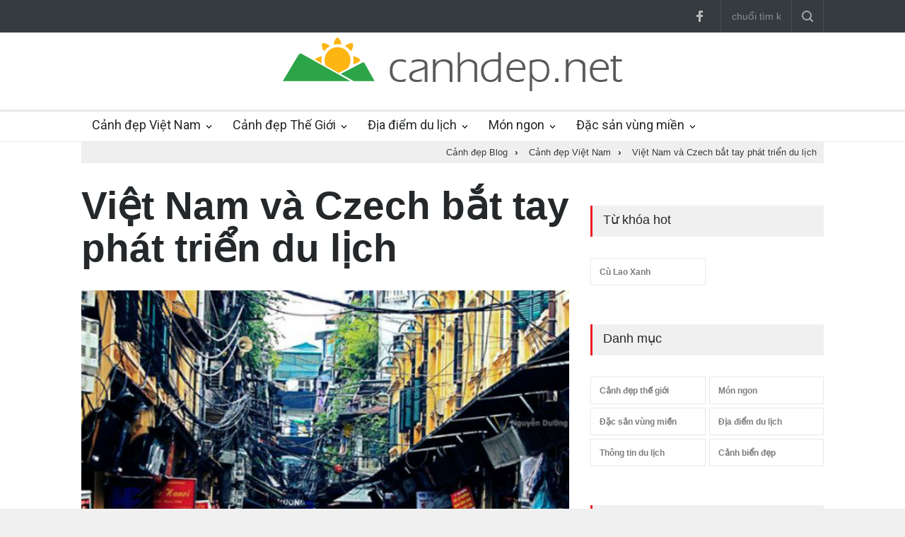

--- FILE ---
content_type: text/html; charset=UTF-8
request_url: https://canhdep.net/viet-nam-va-czech-bat-tay-phat-trien-du-lich-4974.html
body_size: 8730
content:
<!DOCTYPE html PUBLIC "-//W3C//DTD XHTML 1.0 Transitional//EN" "http://www.w3.org/TR/xhtml1/DTD/xhtml1-transitional.dtd"> <html itemscope xmlns="http://www.w3.org/1999/xhtml" xml:lang="vi-vn" lang="vi-VN" xmlns:og="http://opengraphprotocol.org/schema/" xmlns:fb="http://www.facebook.com/2008/fbml"> <head prefix="og: http://ogp.me/ns# fb: http://ogp.me/ns/fb# product: http://ogp.me/ns/article#"> <meta http-equiv="Content-Type" content="text/html; charset=utf-8" /> <meta http-equiv="audience" content="General"> <meta name="viewport" content="width=device-width, initial-scale=1, maximum-scale=1.2" /> <link rel="shortcut icon" href="https://canhdep.net/favicon.ico" type="image/x-icon" /> <title>Việt Nam và Czech bắt tay phát triển du lịch | Cảnh Đẹp Blog</title> <meta name="description" content="Thỏa thuận hợp tác được hiệp hội lữ hành hai nước ký kết hôm qua, nhằm thúc đẩy du lịch và quan hệ hữu nghị., xem thêm tại CanhDep.net" /> <meta name="keywords" content="cảnh đẹp, biển đẹp, thiên nhiên đẹp, thiên nhiên hoang đã, hình ảnh cảnh đẹp" /> <link rel="canonical" href="https://canhdep.net/viet-nam-va-czech-bat-tay-phat-trien-du-lich-4974.html" /> <link rel="amphtml" href="https://amp.canhdep.net/viet-nam-va-czech-bat-tay-phat-trien-du-lich-4974.html" /> <link rel='prev' href='https://canhdep.net/chuong-trinh-bao-ton-dong-vat-vinpearl-safari-4973.html' /> <link rel='next' href='https://canhdep.net/huong-dong-que-trong-vi-chau-chau-rang-4975.html' /> <meta name="robots" content="index,follow,archive" /> <meta name="googlebot" content="index,follow" /> <meta name="revisit-after" content="0 days" /> <meta name="distribution" content="global" /> <meta name="search engine" content="www.google.com, www.google.com.vn, www.google.co.uk, www.google.it, www.google.es, www.google.com.au, www.altaVista.com, www.aol.com, www.infoseek.com, www.excite.com, www.hotbot.com, www.lycos.com, www.magellan.com, www.cnet.com, www.voila.com, www.google.fr, www.yahoo.fr, www.yahoo.com, www.alltheweb.com, www.msn.com, www.netscape.com, www.nomade.com" /> <meta name="language" content="Vietnamese, English" /> <meta name="author" content="CanhDep Blog " /> <meta name="copyright" content="CanhDep.net @ 2016" /> <meta name="all" content="index,follow" /> <meta name="rating" content="general" /> <meta property="og:site_name" content="Cảnh Đẹp Blog" /> <meta property="og:image" content="https://thumb.canhdep.net/image/2015/09/viet-nam-va-czech-bat-tay-phat-trien-du-lich.jpg" /> <meta property="og:title" content="Việt Nam và Czech bắt tay phát triển du lịch | Cảnh Đẹp Blog" /> <meta property="og:description" content="Thỏa thuận hợp tác được hiệp hội lữ hành hai nước ký kết hôm qua, nhằm thúc đẩy du lịch và quan hệ hữu nghị., xem thêm tại CanhDep.net" /> <meta property="og:url" content="https://canhdep.net/viet-nam-va-czech-bat-tay-phat-trien-du-lich-4974.html" /> <meta property="og:type" content="article" /> <meta property="fb:admins" content="100002775505793" /> <meta property="fb:app_id" content="817766541701592" /> <meta http-equiv="x-dns-prefetch-control" content="on"> <link rel="dns-prefetch" href="https://img.canhdep.net/"> <link rel="dns-prefetch" href="https://thumb.canhdep.net/"> <link rel="dns-prefetch" href="https://apis.google.com/"> <link rel="dns-prefetch" href="https://accounts.google.com/"> <link rel="dns-prefetch" href="https://fonts.googleapis.com/"> <link rel="dns-prefetch" href="https://fonts.gstatic.com/"> <link rel="dns-prefetch" href="https://www.google-analytics.com/"> <link rel="dns-prefetch" href="https://ssl.gstatic.com/"> <link rel="dns-prefetch" href="https://www.facebook.com/"> <link rel="dns-prefetch" href="https://staticxx.facebook.com/"> <link rel="dns-prefetch" href="https://api.mixpanel.com/"> <meta name="apple-mobile-web-app-capable" content="yes" /> <meta name="apple-mobile-web-app-title" content="CanhDep.net" /> <script> (function(i,s,o,g,r,a,m){i['GoogleAnalyticsObject']=r;i[r]=i[r]||function(){ (i[r].q=i[r].q||[]).push(arguments)},i[r].l=1*new Date();a=s.createElement(o), m=s.getElementsByTagName(o)[0];a.async=1;a.src=g;m.parentNode.insertBefore(a,m) })(window,document,'script','https://www.google-analytics.com/analytics.js','ga'); ga('create', 'UA-76505766-1', 'auto'); ga('send', 'pageview'); </script> <script type="text/javascript"> var base_url = "https://canhdep.net/"; var current_script ="news_detail"; var current_url ="https://canhdep.net/viet-nam-va-czech-bat-tay-phat-trien-du-lich-4974.html"; var current_id ="4974"; </script> <meta name="format-detection" content="telephone=no" /> <link href='//fonts.googleapis.com/css?family=Roboto:300,400,700' rel='stylesheet' type='text/css'> <link href='//fonts.googleapis.com/css?family=Roboto+Condensed:300,400,700' rel='stylesheet' type='text/css'> <link rel="stylesheet" type="text/css" href="https://canhdep.net/style/frontend/style/reset.css"> <link rel="stylesheet" type="text/css" href="https://canhdep.net/style/frontend/style/superfish.css"> <link rel="stylesheet" type="text/css" href="https://canhdep.net/style/frontend/style/prettyPhoto.css"> <link rel="stylesheet" type="text/css" href="https://canhdep.net/style/frontend/style/jquery.qtip.min.css"> <link rel="stylesheet" type="text/css" href="https://canhdep.net/style/frontend/style/style.css"> <link rel="stylesheet" type="text/css" href="https://canhdep.net/style/frontend/style/menu_styles.css"> <link rel="stylesheet" type="text/css" href="https://canhdep.net/style/frontend/style/animations.css"> <link rel="stylesheet" type="text/css" href="https://canhdep.net/style/frontend/style/responsive.css"> <link rel="stylesheet" type="text/css" href="https://canhdep.net/style/frontend/style/odometer-theme-default.css"> <!--<link rel="stylesheet" type="text/css" href="https://canhdep.net/style/frontend/style/dark_skin.css">--> <!--<link rel="stylesheet" type="text/css" href="https://canhdep.net/style/frontend/style/high_contrast_skin.css">--> <link rel="stylesheet" type="text/css" href="https://canhdep.net/style/frontend/style/custom.css"> </head> <body> <div class="site_container"> <div class="header_top_bar_container clearfix"> <div class="header_top_bar"> <form class="search searchForm" action="https://canhdep.net/tim-kiem.html" method="post"> <input type="text" name="stringStringSearch" placeholder="chuổi tìm kiếm..." value="" class="search_input hint"> <input type="hidden" class="ihash" name="iHashSearch" value="1" /> <input type="submit" class="search_submit" value=""> </form> <!--<ul class="social_icons dark clearfix"> <ul class="social_icons colors clearfix">--> <ul class="social_icons clearfix"> <li> <a target="_blank" href="http://facebook.com/KenhDuLichOnline" class="social_icon facebook" title="facebook"> &nbsp; </a> </li> </ul> </div> </div> <div class="header_container"> <div class="header clearfix"> <div class="logo"> <a href="https://canhdep.net/" title="Cảnh Đẹp Blog"><img src="https://canhdep.net/logo.png" alt="Cảnh Đẹp Blog" /></a> </div> <div class="placeholder">728 x 90</div> </div> </div> <div class="menu_container clearfix"> <nav> <ul class="sf-menu"> <li class="submenu "> <a href="https://canhdep.net/canh-dep-viet-nam.html" title="canh dep viet nam"> Cảnh đẹp Việt Nam </a> <ul> <li> <a href="https://canhdep.net/canh-dep-mien-bac.html" title="canh dep mien bac"> Cảnh đẹp miền Bắc </a> </li> <li> <a href="https://canhdep.net/canh-dep-mien-trung.html" title="canh dep mien trung"> Cảnh đẹp miền Trung </a> </li> <li> <a href="https://canhdep.net/canh-dep-mien-nam.html" title="canh dep mien nam"> Cảnh đẹp miền Nam </a> </li> <li> <a href="https://canhdep.net/canh-dep-mien-tay.html" title="canh dep mien tay"> Cảnh đẹp miền Tây </a> </li> </ul> </li> <li class="submenu "> <a href="https://canhdep.net/canh-dep-the-gioi.html" title="canh dep the gioi"> Cảnh đẹp Thế Giới </a> <ul> <li> <a href="https://canhdep.net/canh-dep-chau-a.html" title="canh dep chau a"> Cảnh đẹp Châu Á </a> </li> <li> <a href="https://canhdep.net/canh-dep-chau-au.html" title="canh dep chau au"> Cảnh đẹp Châu Âu </a> </li> <li> <a href="https://canhdep.net/canh-dep-chau-my.html" title="canh dep chau my"> Cảnh đẹp Châu Mỹ </a> </li> </ul> </li> <li class="submenu "> <a href="https://canhdep.net/dia-diem-du-lich.html" title="dia diem du lich"> Địa điểm du lịch </a> <ul> <li> <a href="https://canhdep.net/dia-diem-du-lich-viet-nam.html" title="dia diem du lich viet nam"> Địa điểm du lịch Việt Nam </a> </li> <li> <a href="https://canhdep.net/dia-diem-du-lich-mien-bac.html" title="dia diem du lich mien bac"> Địa điểm du lịch Miền Bắc </a> </li> <li> <a href="https://canhdep.net/dia-diem-du-lich-mien-trung.html" title="dia diem du lich mien trung"> Địa điểm du lịch Miền Trung </a> </li> <li> <a href="https://canhdep.net/dia-diem-du-lich-mien-nam.html" title="dia diem du lich mien nam"> Địa điểm du lịch Miền Nam </a> </li> <li> <a href="https://canhdep.net/dia-diem-du-lich-quoc-te.html" title="dia diem du lich quoc te"> Địa điểm du lịch Quốc tế </a> </li> </ul> </li> <li class="submenu "> <a href="https://canhdep.net/mon-ngon.html" title="mon ngon"> Món ngon </a> <ul> <li> <a href="https://canhdep.net/mon-an-ngon.html" title="mon an ngon"> Món ăn ngon </a> </li> <li> <a href="https://canhdep.net/dia-diem-an-uong.html" title="dia diem an uong"> Địa điểm ăn uống </a> </li> <li> <a href="https://canhdep.net/mon-ngon-moi-ngay.html" title="mon ngon moi ngay"> Món ngon mỗi ngày </a> </li> <li> <a href="https://canhdep.net/nau-an-ngon.html" title="nau an ngon"> Nấu ăn ngon </a> </li> </ul> </li> <li class="submenu "> <a href="https://canhdep.net/dac-san-vung-mien.html" title="dac san vung mien"> Đặc sản vùng miền </a> <ul> <li> <a href="https://canhdep.net/dac-san-mien-bac.html" title="dac san mien bac"> Đặc sản miền bắc </a> </li> <li> <a href="https://canhdep.net/dac-san-mien-trung.html" title="dac san mien trung"> Đặc sản miền trung </a> </li> <li> <a href="https://canhdep.net/dac-san-mien-nam.html" title="dac san mien nam"> Đặc sản miền nam </a> </li> <li> <a href="https://canhdep.net/dac-san-mien-tay.html" title="dac san mien tay"> Đặc sản miền tây </a> </li> </ul> </li> </ul> </nav> <div class="mobile_menu_container"> <a href="#" class="mobile-menu-switch"> <span class="line"></span> <span class="line"></span> <span class="line"></span> </a> <div class="mobile-menu-divider"></div> <nav> <ul class="mobile-menu"> <li class="submenu selected"> <a href="https://canhdep.net/canh-dep-viet-nam.html" title="canh dep viet nam"> Cảnh đẹp Việt Nam </a> <ul> <li> <a href="https://canhdep.net/canh-dep-mien-bac.html" title="canh dep mien bac"> Cảnh đẹp miền Bắc </a> </li> <li> <a href="https://canhdep.net/canh-dep-mien-trung.html" title="canh dep mien trung"> Cảnh đẹp miền Trung </a> </li> <li> <a href="https://canhdep.net/canh-dep-mien-nam.html" title="canh dep mien nam"> Cảnh đẹp miền Nam </a> </li> <li> <a href="https://canhdep.net/canh-dep-mien-tay.html" title="canh dep mien tay"> Cảnh đẹp miền Tây </a> </li> </ul> </li> <li class="submenu"> <a href="https://canhdep.net/canh-dep-the-gioi.html" title="canh dep the gioi"> Cảnh đẹp Thế Giới </a> <ul> <li> <a href="https://canhdep.net/canh-dep-chau-a.html" title="canh dep chau a"> Cảnh đẹp Châu Á </a> </li> <li> <a href="https://canhdep.net/canh-dep-chau-au.html" title="canh dep chau au"> Cảnh đẹp Châu Âu </a> </li> <li> <a href="https://canhdep.net/canh-dep-chau-my.html" title="canh dep chau my"> Cảnh đẹp Châu Mỹ </a> </li> </ul> </li> <li class="submenu"> <a href="https://canhdep.net/lien-he.html" title="lien he"> Liên hệ </a> <ul class="expand_left_contact"> <li> <a href="https://canhdep.net/lien-he.html" title="lien he"> Gửi liên hệ </a> </li> <li> <a href="https://canhdep.net/gioi-thieu.html" title="gioi thieu"> Giới thiệu </a> </li> </ul> </li> </ul> </nav> </div> </div> <div class="page" style="margin:auto; padding:0px;"> <div class="page_header clearfix breadcrumbs_contaier"> <div class="page_header_right breadcrumbs"> <div itemscope itemtype="http://data-vocabulary.org/Breadcrumb" > <a class="home_link" title="Cảnh đẹp Blog" href="https://canhdep.net/" itemprop="url"> <span itemprop="title">Cảnh đẹp Blog</span> </a><span class="arrow">›</span> <div itemprop="child" itemscope itemtype="http://data-vocabulary.org/Breadcrumb"> <a title="Cảnh đẹp Việt Nam" href="https://canhdep.net/canh-dep-viet-nam.html" itemprop="url"> <span itemprop="title">Cảnh đẹp Việt Nam</span></a><span class="arrow">›</span> <div itemprop="child" itemscope itemtype="http://data-vocabulary.org/Breadcrumb"> <a title="Việt Nam và Czech bắt tay phát triển du lịch" href="https://canhdep.net/viet-nam-va-czech-bat-tay-phat-trien-du-lich-4974.html" itemprop="url"> <span itemprop="title">Việt Nam và Czech bắt tay phát triển du lịch</span></a></div></div></div> </div> </div> </div> <div class="page"> <div class="page_layout page_margin_top clearfix"> <div class="row page_margin_top"> <div class="column column_2_3"> <div class="row"> <article class="entry-detail" itemscope itemtype="http://schema.org/NewsArticle"> <meta itemscope itemprop="mainEntityOfPage" itemType="https://schema.org/WebPage" itemid="https://canhdep.net/viet-nam-va-czech-bat-tay-phat-trien-du-lich-4974.html"/> <meta itemprop="datePublished" content="2015-09-15T16:50:00+07:00"/> <meta itemprop="dateModified" content="2018-07-14T18:09:06+07:00"/> <div class="post single"> <h1 class="post_title" itemprop="headline">Việt Nam và Czech bắt tay phát triển du lịch</h1> <a href="https://thumb.canhdep.net/image/2015/09/viet-nam-va-czech-bat-tay-phat-trien-du-lich.jpg" class="post_image page_margin_top prettyPhoto" title="Việt Nam và Czech bắt tay phát triển du lịch" itemprop="image" itemscope itemtype="https://schema.org/ImageObject"> <img src="https://thumb.canhdep.net/image/2015/09/viet-nam-va-czech-bat-tay-phat-trien-du-lich.jpg" alt='Việt Nam và Czech bắt tay phát triển du lịch'> <meta itemprop="url" content="https://thumb.canhdep.net/image/2015/09/viet-nam-va-czech-bat-tay-phat-trien-du-lich.jpg"> <meta itemprop="width" content="500"> <meta itemprop="height" content="365"> </a> <div class="sentence"> <span itemprop="description" class="text" style="display:block; margin-bottom:10px;">Thỏa thuận hợp tác được hiệp hội lữ hành hai nước ký kết hôm qua, nhằm thúc đẩy du lịch và quan hệ hữu nghị.</span> <span style="float:left; height:30px; max-width:120px;"> <div itemprop="publisher" itemscope itemtype="https://schema.org/Organization"> <div itemprop="logo" itemscope itemtype="https://schema.org/ImageObject"> <img src="https://canhdep.net/logo.png" alt="CanhDep.net" style="max-height:30px;"/> <meta itemprop="url" content="https://canhdep.net/logo.png"> <meta itemprop="width" content="480"> <meta itemprop="height" content="76"> </div> <meta itemprop="name" content="CanhDep.net"> </div> <h6 style="float:left" itemprop="author" itemscope itemtype="https://schema.org/Person"> By <span itemprop="name">CanhDep.net</span> </h6> </span> <div style="post_details clearfix" style="margin-top:15px;"> <span style="float:right; margin-left:10px;"> <div class="g-plusone" data-size="medium" data-count="true" data-href="https://canhdep.net/viet-nam-va-czech-bat-tay-phat-trien-du-lich-4974.html" data-lang="vi-VN"></div> </span> <span style="float:right;"> <div class="fb-like" data-href="https://canhdep.net/viet-nam-va-czech-bat-tay-phat-trien-du-lich-4974.html" data-send="true" data-layout="button_count" data-width="100" data-show-faces="true" data-font="arial"></div> </span> <div style="clear:both"></div> </div> </div> <ul class="post_details clearfix"> <li class="detail category"><a href="https://canhdep.net/canh-dep-viet-nam.html" title="Cảnh đẹp Việt Nam">Cảnh đẹp Việt Nam</a></li> <li class="detail date">14/07/2018 18:09:06</li> <li class="detail author">Sưu tầm bởi <a href="https://canhdep.net/" title="canh dep">Cảnh đẹp</a></li> <li class="detail views">23 Views</li> </ul> <div class="post_content page_margin_top_section clearfix" itemprop="articleBody"> <div class="content_box" style="width:100%;"> <div class="text"> <p class="Normal"> <span>Ông Vũ Thế Bình, Chủ tịch <a href="https://canhdep.net/hiep-hoi-lu-hanh-viet-nam-tag.html" class="auto-tag" title="hiệp hội lữ hành việt nam">hiệp hội lữ hành việt nam</a> , cho biết c</span><span>ộng đồng người Việt ở Czech được công nhận là một dân tộc thiểu số của quốc gia này. Đây là nền tảng cho các bước phát triển tiếp theo trong mối quan hệ hữu nghị của hai nước. </span></p> <p class="Normal"> <span>"Vấn đề là hai hiệp hội cần đẩy mạnh hoạt động của mình để tăng nhanh tốc độ trao đổi khách giữa hai nước", ông nói.</span></p> <table align="center" border="0" cellpadding="3" cellspacing="0" class="tplCaption"><tbody><tr><td> <img data-natural-width="500" src="https://img.canhdep.net/image/2018/07/viet-nam-va-czech-bat-tay-phat-trien-du-lich.jpg" alt="Việt nam và czech bắt tay phát triển du lịch"></td> </tr><tr><td> <p class="Image"> Du khách nước ngoài dạo phố ở Hà Nội. Ảnh: <em>Nguyễn Dưỡng</em>.</p> </td> </tr></tbody></table><p class="Normal"> <span>Chính phủ Việt Nam đang tạo điều kiện thu hút du khách từ thị trường Cộng hòa Czech cũng như <a href="https://canhdep.net/dong-au-tag.html" class="auto-tag" title="đông âu">đông âu</a> . Ông Vũ Thế Bình hy vọng việc <a href="https://canhdep.net/mien-visa-tag.html" class="auto-tag" title="miễn visa">miễn visa</a> cho công dân <span>Czech </span>tới Việt Nam sớm thành hiện thực, đồng thời nước này tạo điều kiện cho người Việt đi <a href="https://canhdep.net/du-lich-tag.html" class="auto-tag" title="du lịch">du lịch</a> tới Czech thuận lợi hơn.</span></p> <p class="Normal"> Tại lễ ký kết, Martin Klepetko, Đại sứ <span>Cộng hòa </span>Czech, chia sẻ ông đã có thời gian 3 năm công tác ở Việt Nam, trải nghiệm nhiều nơi ở đây và đặc biệt ấn tượng với hệ thống hang động tại <a href="https://canhdep.net/phong-nha-tag.html" class="auto-tag" title="phong nha">phong nha</a> - Kẻ Bàng, Quảng Bình. Ông rất mong chờ được thực hiện chuyến đi thám hiểm <a href="https://canhdep.net/son-doong-tag.html" class="auto-tag" title="sơn đoòng">sơn đoòng</a> - động lớn nhất thế giới ở Việt Nam. <span>Đại sứ</span><span> cũng</span><span> chia sẻ người Czech rất thích du lịch, khám phá các địa điểm chưa được nhiều người biết và đặt chân đến như vậy. </span></p> <p class="Normal"> Xem thêm: Việt Nam miễn visa cho 5 nước châu Âu</p> <p class="Normal" style="text-align:right;"> <strong>Hương Chi</strong></p> </div> </div> </div> </div> </article> </div> <div class="row page_margin_top_section"> <div class="share_box clearfix"> <label>Share:</label> <ul class="social_icons clearfix"> <li> <a target="_blank" title="" href="http://facebook.com/KenhDuLichOnline" class="social_icon facebook"> &nbsp; </a> </li> </ul> <div style="clear:both"> <div class="blog column column_1_2" style="margin:0px; padding:0px;" align="center"> <h6 style="line-height:30px;">Thích và chia sẻ</h6> <span style="float:left;"> <div class="fb-like" data-href="https://canhdep.net/viet-nam-va-czech-bat-tay-phat-trien-du-lich-4974.html" data-send="true" data-layout="button_count" data-width="100" data-show-faces="true" data-font="arial"></div> </span> <span style="float:left; margin-left:10px;"> <div class="g-plusone" data-size="medium" data-count="true" data-href="https://canhdep.net/viet-nam-va-czech-bat-tay-phat-trien-du-lich-4974.html" data-lang="vi-VN"></div> </span> </div> <div class="blog column column_1_2" style="margin:0px; padding:0px;" align="center"> <h6 style="line-height:30px;">Tham gia Page cộng đồng</h6> <span style="float:left;"> <div class="fb-like" data-href="https://www.facebook.com/KenhDuLichOnline" data-send="true" data-width="70" data-layout="button_count" data-action="like" data-show-faces="true" data-height="20"></div> </span> <span style="float:left; margin-left:10px;"> <div class="g-plusone" data-size="medium" data-count="true" data-href="https://canhdep.net/" data-lang="vi-VN"></div> </span> </div> </div> </div> </div> <div class="row page_margin_top"> <ul class="taxonomies tags left clearfix"> <li><a href="https://canhdep.net/ch-sec-tag.html" title="ch séc" >ch séc</a></li><li><a href="https://canhdep.net/du-lich-tag.html" title="du lịch" >du lịch</a></li><li><a href="https://canhdep.net/hiep-hoi-lu-hanh-viet-nam-tag.html" title="hiệp hội lữ hành việt nam" >hiệp hội lữ hành việt nam</a></li><li><a href="https://canhdep.net/du-lich-viet-nam-tag.html" title="du lịch việt nam" >du lịch việt nam</a></li><li><a href="https://canhdep.net/dong-au-tag.html" title="đông âu" >đông âu</a></li><li><a href="https://canhdep.net/phong-nha-tag.html" title="phong nha" >phong nha</a></li><li><a href="https://canhdep.net/son-doong-tag.html" title="sơn đoòng" >sơn đoòng</a></li><li><a href="https://canhdep.net/mien-visa-tag.html" title="miễn visa" >miễn visa</a></li><li><a href="https://canhdep.net/thi-thuc-tag.html" title="thị thực" >thị thực</a></li><li><a href="https://canhdep.net/xuat-nhap-canh-tag.html" title="xuất nhập cảnh" >xuất nhập cảnh</a></li> </ul> <ul class="taxonomies categories right clearfix"> <li> <a href="https://canhdep.net/canh-dep-viet-nam.html" title="Cảnh đẹp Việt Nam">Cảnh đẹp Việt Nam</a> </li> </ul> </div> <div class="navigationLinks" > <a class="prev" href="https://canhdep.net/chuong-trinh-bao-ton-dong-vat-vinpearl-safari-4973.html" title="Chương trình bảo tồn động vật Vinpearl Safari">Chương trình bảo tồn động vật Vinpearl Safari</a> <a class="next" href="https://canhdep.net/huong-dong-que-trong-vi-chau-chau-rang-4975.html" title="Hương đồng quê trong vị châu chấu rang">Hương đồng quê trong vị châu chấu rang</a> </div> <!-- Related Posts --> <div class="row page_margin_top_section"> <h4 class="box_header">Cùng chuyên mục</h4> <div class="row more_news_content"> <ul class="blog column column_1_3"> <li class="post"> <a href="https://canhdep.net/huong-dong-que-trong-vi-chau-chau-rang-4975.html" title="Hương đồng quê trong vị châu chấu rang"> <img src="https://thumb.canhdep.net/image/2015/09/huong-dong-que-trong-vi-chau-chau-rang.jpg" alt="Hương đồng quê trong vị châu chấu rang"> </a> <div class="post_content"> <h2><a href="https://canhdep.net/huong-dong-que-trong-vi-chau-chau-rang-4975.html" title="Hương đồng quê trong vị châu chấu rang">Hương đồng quê trong vị châu chấu rang</a></h2> </div> </li> <li class="post"> <a href="https://canhdep.net/du-lich-den-han-quoc-mua-la-do-4978.html" title="Du lịch đến Hàn Quốc mùa lá đỏ"> <img src="https://thumb.canhdep.net/image/2014/09/du-lich-den-han-quoc-mua-la-do.png" alt="Du lịch đến Hàn Quốc mùa lá đỏ"> </a> <div class="post_content"> <h2><a href="https://canhdep.net/du-lich-den-han-quoc-mua-la-do-4978.html" title="Du lịch đến Hàn Quốc mùa lá đỏ">Du lịch đến Hàn Quốc mùa lá đỏ</a></h2> </div> </li> </ul> <ul class="blog column column_1_3"> <li class="post"> <a href="https://canhdep.net/nhung-diem-du-lich-ly-tuong-dip-cuoi-nam-4976.html" title="Những điểm du lịch lý tưởng dịp cuối năm"> <img src="https://thumb.canhdep.net/image/2015/09/nhung-diem-du-lich-ly-tuong-dip-cuoi-nam.jpg" alt="Những điểm du lịch lý tưởng dịp cuối năm"> </a> <div class="post_content"> <h2><a href="https://canhdep.net/nhung-diem-du-lich-ly-tuong-dip-cuoi-nam-4976.html" title="Những điểm du lịch lý tưởng dịp cuối năm">Những điểm du lịch lý tưởng dịp cuối năm</a></h2> </div> </li> <li class="post"> <a href="https://canhdep.net/hoi-an-vao-top-10-thi-tran-dep-nhat-the-gioi-76.html" title="Hội An vào top 10 thị trấn đẹp nhất thế giới"> <img src="https://thumb.canhdep.net/image/2015/12/hoi-an-vao-top-10-thi-tran-dep-nhat-the-gioi.jpg" alt="Hội An vào top 10 thị trấn đẹp nhất thế giới"> </a> <div class="post_content"> <h2><a href="https://canhdep.net/hoi-an-vao-top-10-thi-tran-dep-nhat-the-gioi-76.html" title="Hội An vào top 10 thị trấn đẹp nhất thế giới">Hội An vào top 10 thị trấn đẹp nhất thế giới</a></h2> </div> </li> </ul> <ul class="blog column column_1_3"> <li class="post"> <a href="https://canhdep.net/dia-diem-an-choi-tai-sai-gon-4977.html" title="Địa điểm ăn chơi tại Sài Gòn"> <img src="https://thumb.canhdep.net/image/2015/09/dia-diem-an-choi-tai-sai-gon.jpg" alt="Địa điểm ăn chơi tại Sài Gòn"> </a> <div class="post_content"> <h2><a href="https://canhdep.net/dia-diem-an-choi-tai-sai-gon-4977.html" title="Địa điểm ăn chơi tại Sài Gòn">Địa điểm ăn chơi tại Sài Gòn</a></h2> </div> </li> <li class="post"> <a href="https://canhdep.net/nam-2016-ban-se-di-du-lich-noi-dau-trong-22-ngay-le-81.html" title="Năm 2016, bạn sẽ đi du lịch nơi đâu trong 22 ngày lễ?"> <img src="https://thumb.canhdep.net/image/2015/11/nam-2016-ban-se-di-du-lich-noi-dau-trong-22-ngay-le.jpg" alt="Năm 2016, bạn sẽ đi du lịch nơi đâu trong 22 ngày lễ?"> </a> <div class="post_content"> <h2><a href="https://canhdep.net/nam-2016-ban-se-di-du-lich-noi-dau-trong-22-ngay-le-81.html" title="Năm 2016, bạn sẽ đi du lịch nơi đâu trong 22 ngày lễ?">Năm 2016, bạn sẽ đi du lịch nơi đâu trong 22 ngày lễ?</a></h2> </div> </li> </ul> </div> </div> </div> <div class="column column_1_3 page_margin_top"> <h4 class="box_header">Từ khóa hot</h4> <div class="vertical_carousel_container clearfix"> <ul class="taxonomies columns clearfix page_margin_top"> <li> <a href="https://duhiculaoxanh.com/" title="cu lao xanh">Cù Lao Xanh</a> </li> </ul> </div> <h4 class="box_header page_margin_top_section">Danh mục</h4> <div class="vertical_carousel_container clearfix"> <ul class="taxonomies columns clearfix page_margin_top"> <li><a href="https://canhdep.net/canh-dep-the-gioi.html" title="Cảnh đẹp thế giới">Cảnh đẹp thế giới</a></li> <li><a href="https://canhdep.net/mon-ngon.html" title="Món ngon">Món ngon</a></li> <li><a href="https://canhdep.net/dac-san-vung-mien.html" title="Đặc sản vùng miền">Đặc sản vùng miền</a></li> <li><a href="https://canhdep.net/dia-diem-du-lich.html" title="Địa điểm du lịch">Địa điểm du lịch</a></li> <li><a href="https://canhdep.net/thong-tin-du-lich.html" title="Thông tin du lịch">Thông tin du lịch</a></li> <li><a href="https://canhdep.net/canh-bien-dep.html" title="Cảnh biển đẹp">Cảnh biển đẹp</a></li> </ul> </div> <h4 class="box_header page_margin_top_section">Bộ lọc danh mục</h4> <div class="vertical_carousel_container clearfix"> <ul class="taxonomies columns clearfix page_margin_top"> <li><a href="https://canhdep.net/canh-dep-mien-bac.html" title="Cảnh đẹp miền Bắc">Cảnh đẹp miền Bắc</a></li> <li><a href="https://canhdep.net/canh-dep-mien-trung.html" title="Cảnh đẹp miền Trung">Cảnh đẹp miền Trung</a></li> <li><a href="https://canhdep.net/canh-dep-mien-nam.html" title="Cảnh đẹp miền Nam">Cảnh đẹp miền Nam</a></li> <li><a href="https://canhdep.net/canh-dep-mien-tay.html" title="Cảnh đẹp miền Tây">Cảnh đẹp miền Tây</a></li> <li><a href="https://canhdep.net/canh-dep-tay-nguyen.html" title="Cảnh đẹp Tây Nguyên">Cảnh đẹp Tây Nguyên</a></li> </ul> </div> <h4 class="box_header page_margin_top_section">Mới nhất</h4> <div class="vertical_carousel_container clearfix"> <ul class="blog small vertical_carousel autoplay-1 scroll-1 navigation-1 easing-easeInOutQuint duration-750"> <li class="post"> <a href="https://canhdep.net/nhung-mon-an-dong-que-dan-da-o-sai-gon-8852.html" title="Những món ăn đồng quê dân dã ở Sài Gòn "> <img style="width:80px;" src="https://thumb.canhdep.net/w80/image/2016/11/nhung-mon-an-dong-que-dan-da-o-sai-gon.jpg" alt='Những món ăn đồng quê dân dã ở Sài Gòn '> </a> <div class="post_content"> <h5> <a href="https://canhdep.net/nhung-mon-an-dong-que-dan-da-o-sai-gon-8852.html" title="Những món ăn đồng quê dân dã ở Sài Gòn ">Những món ăn đồng quê dân dã ở Sài Gòn </a> </h5> <ul class="post_details simple"> <li class="category"><a href="https://canhdep.net/canh-dep-viet-nam.html" title="Cảnh đẹp Việt Nam">Cảnh đẹp Việt Nam</a></li> <li class="date"> 25/04/2020 </li> </ul> </div> </li> <li class="post"> <a href="https://canhdep.net/nhieu-hoat-dong-ton-vinh-nha-giao-tai-dam-sen-8851.html" title="Nhiều hoạt động tôn vinh nhà giáo tại Đầm Sen "> <img style="width:80px;" src="https://thumb.canhdep.net/w80/image/2016/11/nhieu-hoat-dong-ton-vinh-nha-giao-tai-dam-sen.png" alt='Nhiều hoạt động tôn vinh nhà giáo tại Đầm Sen '> </a> <div class="post_content"> <h5> <a href="https://canhdep.net/nhieu-hoat-dong-ton-vinh-nha-giao-tai-dam-sen-8851.html" title="Nhiều hoạt động tôn vinh nhà giáo tại Đầm Sen ">Nhiều hoạt động tôn vinh nhà giáo tại Đầm Sen </a> </h5> <ul class="post_details simple"> <li class="category"><a href="https://canhdep.net/canh-dep-viet-nam.html" title="Cảnh đẹp Việt Nam">Cảnh đẹp Việt Nam</a></li> <li class="date"> 25/04/2020 </li> </ul> </div> </li> <li class="post"> <a href="https://canhdep.net/gioi-tre-ha-noi-duoc-mien-phi-ve-vao-cua-festival-am-thuc-italy-8850.html" title="Giới trẻ Hà Nội được miễn phí vé vào cửa festival Ẩm thực Italy "> <img style="width:80px;" src="https://thumb.canhdep.net/w80/image/2016/11/gioi-tre-ha-noi-duoc-mien-phi-ve-vao-cua-festival-am-thuc-italy.jpg" alt='Giới trẻ Hà Nội được miễn phí vé vào cửa festival Ẩm thực Italy '> </a> <div class="post_content"> <h5> <a href="https://canhdep.net/gioi-tre-ha-noi-duoc-mien-phi-ve-vao-cua-festival-am-thuc-italy-8850.html" title="Giới trẻ Hà Nội được miễn phí vé vào cửa festival Ẩm thực Italy ">Giới trẻ Hà Nội được miễn phí vé vào cửa festival Ẩm thực Italy </a> </h5> <ul class="post_details simple"> <li class="category"><a href="https://canhdep.net/canh-dep-viet-nam.html" title="Cảnh đẹp Việt Nam">Cảnh đẹp Việt Nam</a></li> <li class="date"> 25/04/2020 </li> </ul> </div> </li> <li class="post"> <a href="https://canhdep.net/tam-giac-mach-khoe-sac-ben-bo-ho-ha-noi-8849.html" title="Tam giác mạch khoe sắc bên bờ hồ Hà Nội "> <img style="width:80px;" src="https://thumb.canhdep.net/w80/image/2016/11/tam-giac-mach-khoe-sac-ben-bo-ho-ha-noi.jpg" alt='Tam giác mạch khoe sắc bên bờ hồ Hà Nội '> </a> <div class="post_content"> <h5> <a href="https://canhdep.net/tam-giac-mach-khoe-sac-ben-bo-ho-ha-noi-8849.html" title="Tam giác mạch khoe sắc bên bờ hồ Hà Nội ">Tam giác mạch khoe sắc bên bờ hồ Hà Nội </a> </h5> <ul class="post_details simple"> <li class="category"><a href="https://canhdep.net/canh-dep-viet-nam.html" title="Cảnh đẹp Việt Nam">Cảnh đẹp Việt Nam</a></li> <li class="date"> 25/04/2020 </li> </ul> </div> </li> <li class="post"> <a href="https://canhdep.net/ban-dao-son-tra-se-la-khu-du-lich-quoc-gia-8848.html" title="Bán đảo Sơn Trà sẽ là khu du lịch quốc gia "> <img style="width:80px;" src="https://thumb.canhdep.net/w80/image/2016/11/ban-dao-son-tra-se-la-khu-du-lich-quoc-gia.jpg" alt='Bán đảo Sơn Trà sẽ là khu du lịch quốc gia '> </a> <div class="post_content"> <h5> <a href="https://canhdep.net/ban-dao-son-tra-se-la-khu-du-lich-quoc-gia-8848.html" title="Bán đảo Sơn Trà sẽ là khu du lịch quốc gia ">Bán đảo Sơn Trà sẽ là khu du lịch quốc gia </a> </h5> <ul class="post_details simple"> <li class="category"><a href="https://canhdep.net/canh-dep-viet-nam.html" title="Cảnh đẹp Việt Nam">Cảnh đẹp Việt Nam</a></li> <li class="date"> 24/04/2020 </li> </ul> </div> </li> </ul> </div> <h4 class="box_header page_margin_top_section">Xem nhiều nhất</h4> <div class="vertical_carousel_container clearfix"> <ul class="blog small"> <li class="post"> <a href="https://canhdep.net/nhung-quan-ca-phe-kien-truc-mang-phong-cach-tay-an-tuong-o-sai-gon-315.html" title="Những quán cà phê kiến trúc mang phong cách Tây ấn tượng ở Sài Gòn"> <img style="width:80px; height:80px; border-radius:50%;" src="https://thumb.canhdep.net/w80/image/2016/05/sai-gon-tay-trong-nhung-quan-ca-phe-phong-cach-nuoc-ngoai.jpg" alt='Những quán cà phê kiến trúc mang phong cách Tây ấn tượng ở Sài Gòn'> </a> <div class="post_content"> <h5> <a href="https://canhdep.net/nhung-quan-ca-phe-kien-truc-mang-phong-cach-tay-an-tuong-o-sai-gon-315.html" title="Những quán cà phê kiến trúc mang phong cách Tây ấn tượng ở Sài Gòn">Những quán cà phê kiến trúc mang phong cách Tây ấn tượng ở Sài Gòn</a> </h5> <ul class="post_details simple"> <li class="category"><a href="https://canhdep.net/dia-diem-an-uong.html" title="Địa điểm ăn uống">Địa điểm ăn uống</a></li> <li class="date"> 22/05/2016 </li> </ul> </div> </li> <li class="post"> <a href="https://canhdep.net/7-cay-cau-bieu-tuong-cua-chau-au-142.html" title="7 cây cầu biểu tượng của Châu Âu"> <img style="width:80px; height:80px; border-radius:50%;" src="https://thumb.canhdep.net/w80/image/2016/05/7-cay-cau-bieu-tuong-cua-chau-au.jpg" alt='7 cây cầu biểu tượng của Châu Âu'> </a> <div class="post_content"> <h5> <a href="https://canhdep.net/7-cay-cau-bieu-tuong-cua-chau-au-142.html" title="7 cây cầu biểu tượng của Châu Âu">7 cây cầu biểu tượng của Châu Âu</a> </h5> <ul class="post_details simple"> <li class="category"><a href="https://canhdep.net/thong-tin-du-lich.html" title="Thông tin du lịch">Thông tin du lịch</a></li> <li class="date"> 25/05/2016 </li> </ul> </div> </li> <li class="post"> <a href="https://canhdep.net/mon-ngon-tai-nha-hang-kho-nha-trang-1997.html" title="Món ngon tại nhà hàng Kho Nha Trang"> <img style="width:80px; height:80px; border-radius:50%;" src="https://thumb.canhdep.net/w80/image/2015/08/mon-ngon-tai-nha-hang-kho-nha-trang.png" alt='Món ngon tại nhà hàng Kho Nha Trang'> </a> <div class="post_content"> <h5> <a href="https://canhdep.net/mon-ngon-tai-nha-hang-kho-nha-trang-1997.html" title="Món ngon tại nhà hàng Kho Nha Trang">Món ngon tại nhà hàng Kho Nha Trang</a> </h5> <ul class="post_details simple"> <li class="category"><a href="https://canhdep.net/canh-dep-viet-nam.html" title="Cảnh đẹp Việt Nam">Cảnh đẹp Việt Nam</a></li> <li class="date"> 02/03/2017 </li> </ul> </div> </li> <li class="post"> <a href="https://canhdep.net/khach-san-dam-chat-singapore-giua-sai-gon-8519.html" title="Khách sạn đậm chất Singapore giữa Sài Gòn"> <img style="width:80px; height:80px; border-radius:50%;" src="https://thumb.canhdep.net/w80/image/2016/08/khach-san-dam-chat-singapore-giua-sai-gon.png" alt='Khách sạn đậm chất Singapore giữa Sài Gòn'> </a> <div class="post_content"> <h5> <a href="https://canhdep.net/khach-san-dam-chat-singapore-giua-sai-gon-8519.html" title="Khách sạn đậm chất Singapore giữa Sài Gòn">Khách sạn đậm chất Singapore giữa Sài Gòn</a> </h5> <ul class="post_details simple"> <li class="category"><a href="https://canhdep.net/canh-dep-viet-nam.html" title="Cảnh đẹp Việt Nam">Cảnh đẹp Việt Nam</a></li> <li class="date"> 29/02/2020 </li> </ul> </div> </li> <li class="post"> <a href="https://canhdep.net/lang-chai-hai-minh-yen-binh-o-quy-nhon-1324.html" title="Làng chài Hải Minh yên bình ở Quy Nhơn"> <img style="width:80px; height:80px; border-radius:50%;" src="https://thumb.canhdep.net/w80/image/2014/02/lang-chai-hai-minh-yen-binh-o-quy-nhon.jpg" alt='Làng chài Hải Minh yên bình ở Quy Nhơn'> </a> <div class="post_content"> <h5> <a href="https://canhdep.net/lang-chai-hai-minh-yen-binh-o-quy-nhon-1324.html" title="Làng chài Hải Minh yên bình ở Quy Nhơn">Làng chài Hải Minh yên bình ở Quy Nhơn</a> </h5> <ul class="post_details simple"> <li class="category"><a href="https://canhdep.net/canh-dep-mien-trung.html" title="Cảnh đẹp miền Trung">Cảnh đẹp miền Trung</a></li> <li class="date"> 07/08/2019 </li> </ul> </div> </li> </ul> </div> </div> </div> </div> </div> <div class="footer_container"> <div class="footer clearfix"> <div class="row"> <div class="column column_1_3"> <h4 class="box_header">Cảnh Đẹp Blog</h4> <p class="padding_top_bottom_25">Là blog chuyên sưu tầm hình ảnh, thông tin địa điểm cảnh đẹp Việt Nam và Thế Giới</p> <div class="row"> <div class="column column_1_2"> <h5>Phát triển</h5> <p> Nhóm sinh viên <br /> yêu Du Lịch </p> </div> <div class="column column_1_2"> <h5>Email</h5> <p> info@canhdep.net </p> </div> </div> <h4 class="box_header page_margin_top">Kênh cộng đồng</h4> <ul class="social_icons dark page_margin_top clearfix"> <li> <a target="_blank" title="" href="http://facebook.com/KenhDuLichOnline" class="social_icon facebook"> &nbsp; </a> </li> <li style="clear:both; border-top:2px solid #FFF;"> <h6 style="line-height:30px;">Ủng hộ Blog</h6> <span style="float:left;"> <div class="fb-like" data-href="https://www.facebook.com/KenhDuLichOnline" data-send="true" data-width="70" data-layout="button_count" data-action="like" data-show-faces="true" data-height="20"></div> </span> <span style="float:left; margin-left:10px;"> <div class="g-plusone" data-size="medium" data-count="true" data-href="https://canhdep.net/" data-lang="vi-VN"></div> </span> </li> </ul> </div> <div class="column column_1_3"> <h4 class="box_header">Chọn nhanh</h4> <div class="vertical_carousel_container clearfix"> <div class="page_margin_top footer_tag_content"> <ul> <li> <a href="https://canhdep.net/canh-dep-viet-nam.html" title="canh dep viet nam">Cảnh đẹp Việt Nam</a> </li> <li> <a href="https://canhdep.net/dia-diem-du-lich.html" title="dia diem du lich">Địa điểm du lịch</a> </li> <li> <a href="https://canhdep.net/mon-ngon.html" title="mon ngon">Món ngon</a> </li> <li> <a href="https://canhdep.net/dac-san-vung-mien.html" title="dac san vung mien">Đặc sản vùng miền</a> </li> <li> <a href="https://canhdep.net/dia-diem-an-uong.html" title="dia diem an uong">Địa điểm ăn uống</a> </li> </ul> </div> </div> </div> <div class="column column_1_3"> <h4 class="box_header">Từ khóa cảnh đẹp</h4> <div class="page_margin_top footer_tag_content"> <ul> <li> <a href="https://canhdep.net/dia-diem-du-lich-nha-trang.html" title="dia diem du lich nha trang">Địa điểm du lịch nha trang</a> </li> </ul> </div> </div> </div> <div class="row page_margin_top_section"> <div class="column column_3_4"> <ul class="footer_menu"> <li> <h4><a href="https://canhdep.net/canh-dep-viet-nam.html" title="canh dep viet nam">Cảnh đẹp Việt Nam</a></h4> </li> <li> <h4><a href="https://canhdep.net/canh-dep-the-gioi.html" title="canh dep the gioi">Cảnh đẹp thế giới</a></h4> </li> </ul> </div> <div class="column column_1_4"> <a class="scroll_top" href="#top" title="Scroll to top">Top</a> </div> </div> <div class="row copyright_row"> <div class="column column_2_3"> © Copyright <a href="https://canhdep.net/" title="canh dep">Cảnh đẹp Blog</a> </div> </div> </div> </div> </div> <div class="background_overlay"></div> <div id="fb-root"></div> <div id="toTop"></div> <!--js--> <script type="text/javascript" src="https://canhdep.net/style/frontend/js/jquery-1.11.1.min.js"></script> <script type="text/javascript" src="https://canhdep.net/style/frontend/js/jquery-migrate-1.2.1.min.js"></script> <script type="text/javascript" src="https://canhdep.net/style/frontend/js/jquery.ba-bbq.min.js"></script> <script type="text/javascript" src="https://canhdep.net/style/frontend/js/jquery-ui-1.11.1.custom.min.js"></script> <script type="text/javascript" src="https://canhdep.net/style/frontend/js/jquery.easing.1.3.min.js"></script> <script type="text/javascript" src="https://canhdep.net/style/frontend/js/jquery.carouFredSel-6.2.1-packed.js"></script> <script type="text/javascript" src="https://canhdep.net/style/frontend/js/jquery.touchSwipe.min.js"></script> <script type="text/javascript" src="https://canhdep.net/style/frontend/js/jquery.transit.min.js"></script> <script type="text/javascript" src="https://canhdep.net/style/frontend/js/jquery.sliderControl.min.js"></script> <script type="text/javascript" src="https://canhdep.net/style/frontend/js/jquery.timeago.js"></script> <script type="text/javascript" src="https://canhdep.net/style/frontend/js/jquery.hint.js"></script> <script type="text/javascript" src="https://canhdep.net/style/frontend/js/jquery.prettyPhoto.js"></script> <script type="text/javascript" src="https://canhdep.net/style/frontend/js/jquery.qtip.min.js"></script> <script type="text/javascript" src="https://canhdep.net/style/frontend/js/jquery.blockUI.min.js"></script> <script type="text/javascript" src="https://canhdep.net/style/frontend/js/main.min.js"></script> <script type="text/javascript" src="https://canhdep.net/style/frontend/js/odometer.min.js"></script> </body> </html> <!-- <script type="text/javascript" src="https://canhdep.net/javascript/jquery/plugin/jquery.flash/jquery.flash.js"></script> --> <script src="https://canhdep.net/javascript/jquery/plugin/cookie/jquery.cookie.min.js"></script> <script type="text/javascript" src="https://canhdep.net/javascript/jquery/plugin/scrolltofixed/scrolltofixed.min.js"></script> <script type="text/javascript" src="https://canhdep.net/javascript/tmd/stickyroll.js"></script> <script type="text/javascript" src="https://canhdep.net/javascript/tmd/tmd.js"></script> <script>(function(d, s, id) { var js, fjs = d.getElementsByTagName(s)[0]; if (d.getElementById(id)) return; js = d.createElement(s); js.id = id; js.src = "//connect.facebook.net/vi_VN/sdk.js#xfbml=1&version=v2.4"; fjs.parentNode.insertBefore(js, fjs); }(document, 'script', 'facebook-jssdk'));</script> <script type="text/javascript"> (function() { var po = document.createElement('script'); po.type = 'text/javascript'; po.async = true; po.src = 'https://apis.google.com/js/plusone.js'; var s = document.getElementsByTagName('script')[0]; s.parentNode.insertBefore(po, s); })(); </script> <script> $(document).ready(function(e) { var lengthCrumb = $(".breadcrumbs_contaier a").length; if ( lengthCrumb>5) { $(".breadcrumbs_contaier a").each(function(index, element) { /*$(this).text($(this).text().replace("Địa điểm",""));*/ if (index>=1 && index <=3) { $(this).text("..."); } }); } }); </script>

--- FILE ---
content_type: text/html; charset=utf-8
request_url: https://accounts.google.com/o/oauth2/postmessageRelay?parent=https%3A%2F%2Fcanhdep.net&jsh=m%3B%2F_%2Fscs%2Fabc-static%2F_%2Fjs%2Fk%3Dgapi.lb.en.OE6tiwO4KJo.O%2Fd%3D1%2Frs%3DAHpOoo_Itz6IAL6GO-n8kgAepm47TBsg1Q%2Fm%3D__features__
body_size: 164
content:
<!DOCTYPE html><html><head><title></title><meta http-equiv="content-type" content="text/html; charset=utf-8"><meta http-equiv="X-UA-Compatible" content="IE=edge"><meta name="viewport" content="width=device-width, initial-scale=1, minimum-scale=1, maximum-scale=1, user-scalable=0"><script src='https://ssl.gstatic.com/accounts/o/2580342461-postmessagerelay.js' nonce="POm-Ij2RFiLB0SyBD8UvVw"></script></head><body><script type="text/javascript" src="https://apis.google.com/js/rpc:shindig_random.js?onload=init" nonce="POm-Ij2RFiLB0SyBD8UvVw"></script></body></html>